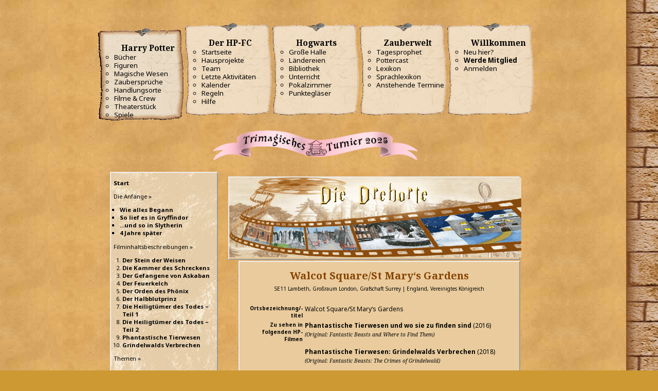

--- FILE ---
content_type: text/html; charset=UTF-8
request_url: https://www.hp-fc.de/hpfc/board/hpfc_movie.php?id=2119&mode=4&act=show
body_size: 26002
content:
<!DOCTYPE html>
<html dir="ltr" lang="de">
	<head>
		<meta http-equiv="Content-Type" content="text/html; charset=windows-1252" />
		<title>Walcot Square/St Mary&lsquo;s Gardens| Steckbriefe von den Drehorten der &bdquo;Harry-Potter&ldquo;-Filme | HP-FC</title>
		<meta name="description" value="Walcot Square/St Mary&lsquo;s Gardens diente im Harry-Potter-Universum als Drehort. Hier im Filmprojekt des HP-FC erf&auml;hrst du alles wichtige im Steckbrief!">
		<link href="hpfc/charFilm/movie.css?v2" rel="stylesheet" media="screen">
	  <!--[if IE 6]>
  	  <style type="text/css">@import url('hpfc/charFilm/movie_ie.css');</style>
	  <![endif]-->
		<!--[if IE 7]>
			<link type="text/css" rel="stylesheet" media="all" href="hpfc/charFilm/movie_ie.css" />
		<![endif]-->
		<link rel="stylesheet" href="../css/menu.css?v34">
		<script src="hpfc/charFilm/movie.js" type="text/javascript"></script>
	</head>
	<body onload="zeigeSuchLink();">
	  
        <script
            src='https://browser.sentry-cdn.com/7.64.0/bundle.tracing.min.js'
            integrity='sha384-sXRXtf4iGK2XdQEaG7eOlZtJaVq+DKmnpe2Du8Bl4Di2LacdP7aR+VuLqk5ip9az'
            crossorigin='anonymous'
            ></script>
    
            <script>
                Sentry.onLoad(function () {
                    Sentry.init({
                        dsn: 'https://1f8ea92bbcbd46699ff83f2dd0ecb5b2@sentry.huffle.de/1',
                        release: '0d16bcac67e2e2fd32e23d220005f8f8047f9038',
                        environment: 'live',
                        tracesSampleRate: 0.01,
                        sendDefaultPii: true,
                        beforeSend(event, hint) {
                            if (
                                !event.exception ||
                                !/^\/(community|forum|kalender|chat)/.test(location.pathname) &&
                                (!hint.originalException ||
                                !hint.originalException.message ||
                                !hint.originalException.message.match(/($|require|WCF)/i))
                            ) {
                                Sentry.showReportDialog({
                                    eventId: event.event_id,
                                    
           lang: "de",
           title: "Ohje! Hier hat Peeves einen Fehler hinterlassen!",
           subtitle: "Unser Technik-Team wurde benachrichtigt.",
           subtitle2: "Wenn du uns helfen möchtest, teil uns bitte unten mit, mit welchen Schritten du hier gelandet bist.",
           labelSubmit: "Senden",
           errorGeneric: "Ein unbekannter Fehler ist beim Senden aufgetreten. Bitte versuche es nochmal.",
           errorFormEntry: "Deine Eingaben sind ungültig. Bitte behebe die Fehler und versuche es nochmal.",
           successMessage: "Deine Meldung wurde gesendet. Vielen Dank!",
        
                                });
                            }
                            return event;
                        },
                    });
            
                });
            </script>
            
                <script async src='https://www.googletagmanager.com/gtag/js?id=UA-137477742-1'></script>
                <script>
                    window.dataLayer = window.dataLayer || [];
                    function gtag(){dataLayer.push(arguments);}
                    gtag('js', new Date());
                    
                    gtag('config', 'UA-137477742-1', {
                        'link_attribution': true,
                        'custom_map': {
                            'dimension1': 'haus',
                            'dimension2': 'klasse',
                            'dimension3': 'staff',
                        },
                    
                        'anonymize_ip': true,
                    });
                    gtag('config', 'G-4Y2BDE62VD');
                </script><script src='https://www.hp-fc.de/community/js/WoltLabSuite/WebComponent.min.js' defer></script><script src='https://www.hp-fc.de/hp-fc/menu.js?v7' defer></script><a id="top"></a><header id="pageHeader"><div id="hpfcmainmenu"><nav class='hpfcmainmenu' data-pathtostaticfiles='https://www.hp-fc.de/hp-fc'><div class="menumobile"><button class="menubutton" id="hpfcmainmenu_menubutton" title="Hauptmenü"><fa-icon name="bars" size="32"></fa-icon></button><button class="closebutton" id="hpfcmainmenu_closebutton" title="Hauptmenü schließen"><fa-icon name="xmark" size="32"></fa-icon></button><a href='https://www.hp-fc.de/' class='title'>HP-FC.de</a><nav id="topMenu" class="userPanel">
	<ul class="userPanelItems">
								<li id="userLogin">
				<a
					class="loginLink"
					href="https://www.hp-fc.de/community/login/?url=https%3A%2F%2Fwww.hp-fc.de%2Fhpfc%2Fboard%2Fhpfc_movie.php%3Fid%3D2119%26mode%3D4%26act%3Dshow"
					rel="nofollow"
				><fa-icon size="32" name="right-to-bracket"></fa-icon></a>
			</li>
											
		<!-- page search -->
		<li>
			<a href="https://www.hp-fc.de/community/search/" id="userPanelSearchButton" class="jsTooltip" title="Suche"><fa-icon size="32" name="magnifying-glass"></fa-icon> <span>Suche</span></a>
		</li>
		
								</ul>
</nav>
	<a
		href="https://www.hp-fc.de/community/login/?url=https%3A%2F%2Fwww.hp-fc.de%2Fhpfc%2Fboard%2Fhpfc_movie.php%3Fid%3D2119%26mode%3D4%26act%3Dshow"
		class="userPanelLoginLink jsTooltip"
		title="Anmelden"
		rel="nofollow"
	>
		<fa-icon size="32" name="arrow-right-to-bracket"></fa-icon>
	</a>



<button type="button" id="pageHeaderSearchMobile" class="pageHeaderSearchMobile" aria-expanded="false" aria-label="Suche">
	<fa-icon size="32" name="magnifying-glass"></fa-icon>
</button>

<div id="pageHeaderSearch" class="pageHeaderSearch">
	<form method="post" action="https://www.hp-fc.de/community/search/">
		<div id="pageHeaderSearchInputContainer" class="pageHeaderSearchInputContainer">
			<div class="pageHeaderSearchType dropdown">
				<a href="#" class="button dropdownToggle" id="pageHeaderSearchTypeSelect">
					<span class="pageHeaderSearchTypeLabel">Alles</span>
					<fa-icon size="16" name="caret-down" solid></fa-icon>
				</a>
				<ul class="dropdownMenu">
					<li><a href="#" data-extended-link="https://www.hp-fc.de/community/search/?extended=1" data-object-type="everywhere">Alles</a></li>
					<li class="dropdownDivider"></li>
					
					
					
																		<li><a href="#" data-extended-link="https://www.hp-fc.de/community/search/?type=com.woltlab.wcf.article&amp;extended=1" data-object-type="com.woltlab.wcf.article">Artikel</a></li>
																								<li><a href="#" data-extended-link="https://www.hp-fc.de/community/search/?type=com.woltlab.wcf.page&amp;extended=1" data-object-type="com.woltlab.wcf.page">Seiten</a></li>
																																			<li><a href="#" data-extended-link="https://www.hp-fc.de/community/search/?type=com.woltlab.wbb.post&amp;extended=1" data-object-type="com.woltlab.wbb.post">Forum</a></li>
																								<li><a href="#" data-extended-link="https://www.hp-fc.de/community/search/?type=com.woltlab.calendar.event&amp;extended=1" data-object-type="com.woltlab.calendar.event">Termine</a></li>
																								<li><a href="#" data-extended-link="https://www.hp-fc.de/community/search/?type=com.viecode.lexicon.entry&amp;extended=1" data-object-type="com.viecode.lexicon.entry">Lexikon</a></li>
																
					<li class="dropdownDivider"></li>
					<li><a class="pageHeaderSearchExtendedLink" href="https://www.hp-fc.de/community/search/?extended=1">Erweiterte Suche</a></li>
				</ul>
			</div>
			
			<input type="search" name="q" id="pageHeaderSearchInput" class="pageHeaderSearchInput" placeholder="Suchbegriff eingeben" autocomplete="off" value="">
			
			<button type="submit" class="pageHeaderSearchInputButton button" title="Suche">
				<fa-icon size="16" name="magnifying-glass"></fa-icon>
			</button>
			
			<div id="pageHeaderSearchParameters"></div>
			
					</div>
	</form>
</div>

	<script data-relocate="true">
		require(['WoltLabSuite/Core/Ui/Search/Page'], function(UiSearchPage) {
			UiSearchPage.init('everywhere');
		});
	</script>

            <span class="mainMenu">
                <span class="boxMenu">
                    <span class="boxMenuLink">
                        <span class="boxMenuLinkTitle"></span>
                    </span><span>
                </span>
            </span></div><div class="menulist"><h1>Navigation</h1><div class="mainmenulink" id="mainmenulink"><fa-icon name="chevron-left" size="32"></fa-icon> Menü</div><ul><li class="menu active"><h3><fa-icon name='book-open' solid size='24'></fa-icon> Harry Potter <fa-icon name="chevron-right" class="menuicon right" size="32"></fa-icon></h3><ul class="submenu"><li><b><fa-icon name='book-open' solid size='32'></fa-icon> Harry Potter</b></li><li><a href='https://www.hp-fc.de/infos/buecher/'>Bücher</a></li><li><a href='https://www.hp-fc.de/infos/figuren/'>Figuren</a></li><li><a href='https://www.hp-fc.de/community/magische-wesen/'>Magische Wesen</a></li><li><a href='https://www.hp-fc.de/infos/zaubersprueche/'>Zaubersprüche</a></li><li><a href='https://www.hp-fc.de/community/handlungsorte/'>Handlungsorte</a></li><li><a href='https://www.hp-fc.de/hpfc/board/hpfc_movie.php'>Filme & Crew</a></li><li><a href='https://www.hp-fc.de/infos/theaterstuecke/'>Theaterstück</a></li><li><a href='https://www.hp-fc.de/community/spiele/'>Spiele</a></li></ul></li><li class="menu"><h3><fa-icon name='heart' solid size='24'></fa-icon> Der HP-FC <fa-icon name="chevron-right" class="menuicon right" size="32"></fa-icon></h3><ul class="submenu"><li><b><fa-icon name='heart' solid size='32'></fa-icon> Der HP-FC</b></li><li><a href='https://www.hp-fc.de/community/'>Startseite</a></li><li><a href='https://www.hp-fc.de/hpfc/inhalte/de/projektseite/'>Hausprojekte</a></li><li><a href='https://www.hp-fc.de/community/team/'>Team</a></li><li><a href='https://www.hp-fc.de/community/recent-activity-list/'>Letzte Aktivitäten</a></li><li><a href='https://www.hp-fc.de/kalender/'>Kalender</a></li><li><a href='https://www.hp-fc.de/mitglieder/regeln.php'>Regeln</a></li><li><a href='https://www.hp-fc.de/mitglieder/hilfe/'>Hilfe</a></li></ul></li><li class="menu"><h3><fa-icon name='chess-rook' solid size='24'></fa-icon> Hogwarts <fa-icon name="chevron-right" class="menuicon right" size="32"></fa-icon></h3><ul class="submenu"><li><b><fa-icon name='chess-rook' solid size='32'></fa-icon> Hogwarts</b></li><li><a href='https://www.hp-fc.de/forum/'>Große Halle</a></li><li><a href='https://www.hp-fc.de/chat/'>Ländereien</a></li><li><a href='https://www.hp-fc.de/hpfc/board/hpfc_bibi.php'>Bibliothek</a></li><li><a href='https://www.hp-fc.de/schule/unterricht/'>Unterricht</a></li><li><a href='https://www.hp-fc.de/schule/pokalzimmer/index.php'>Pokalzimmer</a></li><li><a href='https://www.hp-fc.de/hpfc/board/hpfc_pview.php'>Punktegläser</a></li></ul></li><li class="menu"><h3><fa-icon name='wand-sparkles' solid size='24'></fa-icon> Zauberwelt <fa-icon name="chevron-right" class="menuicon right" size="32"></fa-icon></h3><ul class="submenu"><li><b><fa-icon name='wand-sparkles' solid size='32'></fa-icon> Zauberwelt</b></li><li><a href='https://www.hp-fc.de/community/tagesprophet/'>Tagesprophet</a></li><li><a href='https://www.hp-fc.de/medien/pottercast/'>Pottercast</a></li><li><a href='https://www.hp-fc.de/infos/lexikon/'>Lexikon</a></li><li><a href='https://www.hp-fc.de/infos/sprachlexikon/'>Sprachlexikon</a></li><li><a href='https://www.hp-fc.de/kalender/upcoming-event-list/'>Anstehende Termine</a></li></ul></li><li class="menu"><h3><fa-icon name='user' solid size='24'></fa-icon> Willkommen <fa-icon name="chevron-right" class="menuicon right" size="32"></fa-icon></h3><ul class="submenu"><li><b><fa-icon name='user' solid size='32'></fa-icon> Willkommen</b></li><li><a href='https://www.hp-fc.de/mitglieder/hilfe/neulinge.php'>Neu hier?</a></li><li><a href='https://www.hp-fc.de/hpfc/board/aufnahme/'><strong>Werde Mitglied</strong></a></li><li><a href='https://www.hp-fc.de/community/login/'>Anmelden</a></li></ul></li></ul></div><div class="menulist"><a href='https://www.hp-fc.de/hpfc/board/aufnahme/' class='quicklink'><b>Jetzt Fanclub-Mitglied werden!</b></a></div></nav><div class="menuspacer"></div><div style="clear: both; margin: .5rem auto; text-align: center;"><img src='https://www.hp-fc.de/hp-fc/img/pokale/trimagisch_2025.png' alt='' width='400' height='60' style='max-width: 100%; height: auto'></div></div></header><div id="content" class="templatemainbox"><div class="pageNavigation"><ul class="pageNavigationIcons"></ul></div>
		<div id="dbody">
			<div id="head" class="tablea">
				
				
				
				
				<img src="hpfc/charFilm/movieBanner_loc.gif" alt="Banner Drehorte" title="Banner Drehorte" />
			</div>
			<div id="navi" class="tablea">
				<p><a href="hpfc_movie.php">Start</a></p>
				<p>Die Anf&auml;nge &raquo;<br />
					<ul style="list-style-type:square;list-style-position:outside;padding-left:12px;"></p>
						<li><a href="hpfc_movie.php?act=starts_index">Wie alles Begann</a></li>
						<li><a href="hpfc_movie.php?act=starts_gry">So lief es in Gryffindor</a></li>
						<li><a href="hpfc_movie.php?act=starts_sly">...und so in Slytherin</a></li>
						<li><a href="hpfc_movie.php?act=starts_2008">4 Jahre sp&auml;ter</a></li>
					</ul>
				<p>Filminhaltsbeschreibungen &raquo;<br /><ol style="list-style-type:alpha;list-style-position:outside;padding-left:17px;"><li><a href="hpfc_movie.php?act=stories&story=1">Der Stein der Weisen</a></li><li><a href="hpfc_movie.php?act=stories&story=2">Die Kammer des Schreckens</a></li><li><a href="hpfc_movie.php?act=stories&story=3">Der Gefangene von Askaban</a></li><li><a href="hpfc_movie.php?act=stories&story=4">Der Feuerkelch</a></li><li><a href="hpfc_movie.php?act=stories&story=5">Der Orden des Ph&ouml;nix</a></li><li><a href="hpfc_movie.php?act=stories&story=6">Der Halbblutprinz</a></li><li><a href="hpfc_movie.php?act=stories&story=7">Die Heiligt&uuml;mer des Todes &ndash; Teil 1</a></li><li><a href="hpfc_movie.php?act=stories&story=8">Die Heiligt&uuml;mer des Todes &ndash; Teil 2</a></li><li><a href="hpfc_movie.php?act=stories&story=9">Phantastische Tierwesen</a></li><li><a href="hpfc_movie.php?act=stories&story=10">Grindelwalds Verbrechen</a></li></ol></p>
				<p>Themen &raquo;<br />
					<ul style="list-style-type:square;list-style-position:outside;padding-left:12px;">
						<li><a href="hpfc_movie.php?mode=1">Schauspieler/innen</a></li>
						<li><a href="hpfc_movie.php?mode=2">Synchronsprecher/innen</a></li>
						<li><a href="hpfc_movie.php?mode=3">Mitwirkende</a></li>
						<li><a href="hpfc_movie.php?mode=4" style="color:#994c00;border-color:#994c00;">Drehorte</a></li>
					</ul>
				</p>
				
					<p>..nach Film &raquo;<br /><ol style="list-style-type:alpha;list-style-position:outside;padding-left:17px;"><li><a href="hpfc_movie.php?mode=4&act=search_f&film=1">Der Stein der Weisen</a></li><li><a href="hpfc_movie.php?mode=4&act=search_f&film=2">Die Kammer des Schreckens</a></li><li><a href="hpfc_movie.php?mode=4&act=search_f&film=3">Der Gefangene von Askaban</a></li><li><a href="hpfc_movie.php?mode=4&act=search_f&film=4">Der Feuerkelch</a></li><li><a href="hpfc_movie.php?mode=4&act=search_f&film=5">Der Orden des Ph&ouml;nix</a></li><li><a href="hpfc_movie.php?mode=4&act=search_f&film=6">Der Halbblutprinz</a></li><li><a href="hpfc_movie.php?mode=4&act=search_f&film=7">Die Heiligt&uuml;mer des Todes &ndash; Teil 1</a></li><li><a href="hpfc_movie.php?mode=4&act=search_f&film=8">Die Heiligt&uuml;mer des Todes &ndash; Teil 2</a></li><li><a href="hpfc_movie.php?mode=4&act=search_f&film=9">Phantastische Tierwesen</a></li><li><a href="hpfc_movie.php?mode=4&act=search_f&film=10">Grindelwalds Verbrechen</a></li></ol></p>
					<p>..nach Alphabet &raquo;<br />[<a href="hpfc_movie.php?mode=4&act=search_a&buchst=A">A</a>][<a href="hpfc_movie.php?mode=4&act=search_a&buchst=B">B</a>][<a href="hpfc_movie.php?mode=4&act=search_a&buchst=C">C</a>][<a href="hpfc_movie.php?mode=4&act=search_a&buchst=D">D</a>][<a href="hpfc_movie.php?mode=4&act=search_a&buchst=E">E</a>][<a href="hpfc_movie.php?mode=4&act=search_a&buchst=F">F</a>][<a href="hpfc_movie.php?mode=4&act=search_a&buchst=G">G</a>][<a href="hpfc_movie.php?mode=4&act=search_a&buchst=H">H</a>][<a href="hpfc_movie.php?mode=4&act=search_a&buchst=I">I</a>][<a href="hpfc_movie.php?mode=4&act=search_a&buchst=J">J</a>]<br />[<a href="hpfc_movie.php?mode=4&act=search_a&buchst=K">K</a>][<a href="hpfc_movie.php?mode=4&act=search_a&buchst=L">L</a>][<a href="hpfc_movie.php?mode=4&act=search_a&buchst=M">M</a>][<a href="hpfc_movie.php?mode=4&act=search_a&buchst=N">N</a>][<a href="hpfc_movie.php?mode=4&act=search_a&buchst=O">O</a>][<a href="hpfc_movie.php?mode=4&act=search_a&buchst=P">P</a>][<a href="hpfc_movie.php?mode=4&act=search_a&buchst=Q">Q</a>][<a href="hpfc_movie.php?mode=4&act=search_a&buchst=R">R</a>][<a href="hpfc_movie.php?mode=4&act=search_a&buchst=S">S</a>][<a href="hpfc_movie.php?mode=4&act=search_a&buchst=T">T</a>]<br />[<a href="hpfc_movie.php?mode=4&act=search_a&buchst=U">U</a>][<a href="hpfc_movie.php?mode=4&act=search_a&buchst=V">V</a>][<a href="hpfc_movie.php?mode=4&act=search_a&buchst=W">W</a>][<a href="hpfc_movie.php?mode=4&act=search_a&buchst=X">X</a>][<a href="hpfc_movie.php?mode=4&act=search_a&buchst=Y">Y</a>][<a href="hpfc_movie.php?mode=4&act=search_a&buchst=Z">Z</a>]</p>
				
				<p>
					<ul style="list-style-type:square;list-style-position:outside;padding-left:12px;"></p>
						<li><a id="searchTableLink" href="hpfc_movie.php?act=search_table">Erweiterte Suche</a></li>
					</ul>
				</p>
			</div>
			<div id="main" class="tablea normalfont">
				<div id="searchTable" style="display:none;width:94%;text-align:center">
					<table>
						<colgroup>
							<col style="width:450px;" />
							<col style="width:auto;" />
						</colgroup>
						<tr><form action="hpfc_movie.php" method="post"><input type="hidden" name="act" value="search_n" /><td colspan="2"><h2>Erweiterte Suche</h2></td></tr>
						<tr class="tablea normalfont"><td colspan="2" style="text-align:right;">
						&laquo; Schauspieler/innen &raquo; <input type="radio" name="mode" value="1" class="input" onclick="changeTableRow(1);" /><br />
						&laquo; Synchronsprecher/innen &raquo; <input type="radio" name="mode" value="2" class="input" onclick="changeTableRow(2);" /><br />
						&laquo; Mitwirkende &raquo; <input type="radio" name="mode" value="3" class="input" onclick="changeTableRow(3);" /><br />
						&laquo; Drehorte &raquo; <input type="radio" name="mode" value="4" class="input" onclick="changeTableRow(4);" /></td></tr>
						<tr id="zeile1" style="visibility:hidden;" class="tablea normalfont"><td style="text-align:right;">Vorname:</td><td style="text-align:left;"><input class="input" type="text" name="vorname" size="65" /></td></tr>
						<tr id="zeile2" style="visibility:hidden;" class="tablea normalfont"><td style="text-align:right;">Familienname:</td><td style="text-align:left;"><input class="input" type="text" name="nachname" size="65" /></td></tr>
						<tr id="zeile3" style="visibility:hidden;" class="tablea normalfont"><td style="text-align:right;">Rollenvorname:</td><td style="text-align:left;"><input class="input" type="text" name="rollenvorname" size="65" /></td></tr>
						<tr id="zeile4" style="visibility:hidden;" class="tablea normalfont"><td style="text-align:right;">Rollenfamilienname:</td><td style="text-align:left;"><input class="input" type="text" name="rollennachname" size="65" /></td></tr>
						<tr id="zeile5" style="visibility:hidden;" class="tablea normalfont"><td style="text-align:right;">T&auml;tigkeit:</td><td style="text-align:left;"><input class="input" type="text" name="taetigkeit" size="65" /></td></tr>
						<tr id="zeile6" style="visibility:hidden;" class="tablea normalfont"><td style="text-align:right;">Ortsname:</td><td style="text-align:left;"><input class="input" type="text" name="Ortsname" size="65" /></td></tr>
						<tr id="zeile7" style="visibility:hidden;" class="tablea normalfont"><td style="text-align:right;">Postleitzahl:</td><td style="text-align:left;"><input class="input" type="text" name="plz" size="65" /></td></tr>
						<tr id="zeile8" style="visibility:hidden;" class="tablea normalfont"><td style="text-align:right;">Region:</td><td style="text-align:left;"><input class="input" type="text" name="region" size="65" /></td></tr>
						<tr id="zeile9" style="visibility:hidden;" class="tablea normalfont"><td style="text-align:right;">Staat:</td><td style="text-align:left;"><input class="input" type="text" name="state" size="65" /></td></tr>
						<tr class="tablea normalfont"><td colspan="2" style="text-align:right;"><input class="input" type="submit" value="Accio!" /></td></form></tr>
						<tr class="tableb smallfont"><td colspan="2" style="text-align:right;"><a href="javascript:searchTableDisplay(2);">Suche wieder ausblenden</a></td></tr>
					</table>
					<br />
					<br />
				</div>
				
					<div id="mainHead">
						<h1>Walcot Square/St Mary&lsquo;s Gardens</h1><span class="smallfont">SE11 Lambeth, Gro&szlig;raum London, Grafschaft Surrey | England, Vereinigtes K&ouml;nigreich</span>
					</div>
					
<table><tr><td style="text-align:right;vertical-align:top;" class="smallfont"><strong>Ortsbezeichnung/-titel</strong></td><td style="text-align:left;vertical-align:top;" class="normalfont">Walcot Square/St Mary&lsquo;s Gardens</td></tr><tr><td style="text-align:right;vertical-align:top;" class="smallfont"><strong>Zu sehen in folgenden HP-Filmen</strong></td><td style="text-align:left;vertical-align:top;" class="normalfont"><a href="hpfc_movie.php?mode=4&act=search_f&film=9" style="font-family: 'Noto Sans', Verdana, sans-serif;">Phantastische Tierwesen und wo sie zu finden sind</a> (2016) <span class="smallfont"><em>(Original: Fantastic Beasts and Where to Find Them)</em></span><br /><br />
<a href="hpfc_movie.php?mode=4&act=search_f&film=10" style="font-family: 'Noto Sans', Verdana, sans-serif;">Phantastische Tierwesen: Grindelwalds Verbrechen</a> (2018) <span class="smallfont"><em>(Original: Fantastic Beasts: The Crimes of Grindelwald)</em></span><br /><br />
</td></tr><tr><td style="text-align:right;vertical-align:top;" class="smallfont"><strong>Region/Landschaft</strong></td><td style="text-align:left;vertical-align:top;" class="normalfont">Lambeth, Gro&szlig;raum London, Grafschaft Surrey</td></tr><tr><td style="text-align:right;vertical-align:top;" class="smallfont"><strong>Land/Staat</strong></td><td style="text-align:left;vertical-align:top;" class="normalfont">England, Vereinigtes K&ouml;nigreich</td></tr><tr><td style="text-align:right;vertical-align:top;" class="smallfont"><strong>Postleitzahl</strong></td><td style="text-align:left;vertical-align:top;" class="normalfont">SE11</td></tr><tr><td style="text-align:right;vertical-align:top;" class="smallfont"><strong>Besonderheiten</strong></td><td style="text-align:left;vertical-align:top;" class="normalfont">Newt Scamander betritt in London sein Zuhause, in dessen Keller sich gro&szlig;e Lebensr&auml;ume seiner magischen Tiere befindet.</td></tr><tr><td style="text-align:right;vertical-align:top;" class="smallfont"><strong>Weitere Angaben</strong></td><td style="text-align:left;vertical-align:top;" class="normalfont">Einfacher zu finden, ist die H&auml;userzeile unter dem Begriff &bdquo;Walcot Square&quot;. Der Platz hat eine Dreiecksform. Der Platz wurde 1968 zum Naturschutzgebiet erkl&auml;rt. <br /><br />
N&ouml;rdlich des Walcot Square liegt das Imperial War Museum. Im S&uuml;den befindet sich der St. Mary&lsquo;s Garden und im Osten der West Square. <br /><br />
<br /><br />
Der Platz erhielt seinen Namen nach Edmund Walcott. Der Mann war ein Kurzwarenh&auml;ndler, der sehr reich war. Unsterblich wurde er, weil er das Gebiet des Platzes 1667 f&uuml;r die Armen von St. Mary, Lambeth und St. Olave's Church, Southwark, vermachte. <br /><br />
<br /><br />
Die denkmalgesch&uuml;tzten Reihenh&auml;user stammen aus dem 19. Jahrhundert. Sie bestehen aus Stuckw&auml;nden, die das untere Erdgeschoss einkleiden, dar&uuml;ber befindet sich das typische Londoner Ziegelmauerwerk. Am 27. M&auml;rz 1981 wurden die H&auml;user unter dem Titel &bdquo;5-13, St Mary's Gardens Se11&quot; in die Denkmalliste aufgenommen. Sie geh&ouml;ren zur sp&auml;tgeorgianischen Epoche und umgeben einen privaten Garten, der ebenfalls dreieckig ist.<br /><br />
Neben den schwarzlackierten T&uuml;ren sind die langen Fl&uuml;gelfenster und Gel&auml;nder aus Anthermiongusseisen Wiedererkennungsmerkmale. <br /><br />
Die drei namentlich genannten Architekten oder Bauherrn waren John Woodward, Charles Newnham und John Chapman. <br /><br />
<br /><br />
Der Walcot Square wurde im Zweiten Weltkrieg von Brandbomben getroffen. Die zerst&ouml;rten Geb&auml;ude wurden durch neue, aber den alten &auml;hnlichen Geb&auml;uden, ersetzt. <br /><br />
<br /><br />
Der Walcort Square war f&uuml;r Szenen des 2014 erschienen Films &bdquo;The Woman in Black: Angel of Death&quot; und &bdquo;Phantom Thread&quot; von 2017 Drehort.</td></tr><tr><td style="text-align:right;vertical-align:top;" class="smallfont"><strong>Autogrammadresse</strong></td><td style="text-align:left;vertical-align:top;" class="normalfont">Walcot Square/St Mary's Gardens<br /><br />
SE11 Lambeth, London<br /><br />
United Kingdom</td></tr><tr><td style="text-align:right;vertical-align:top;" class="smallfont"><strong>HPFC-Haus vom Datensatzersteller</strong></td><td style="text-align:left;vertical-align:top;" class="smallfont">Slytherin</td></tr></table>
					
					
					
				
				
				
				
				
				
				
			</div>
			<div id="foot" class="tableb smallfont"><a href="hpfc_movie.php?act=credits">&copy; 2009 Sly-Gemeinschaft HP-FC || HP-FC.de<br />Danksagungen/Credits</a><br>&copy; 2000&ndash;2026 | HP-FC. <a href="mailto:info@hp-fc.de">Von Fans, für Fans.</a></div>
		</div>
	</body>
</html>